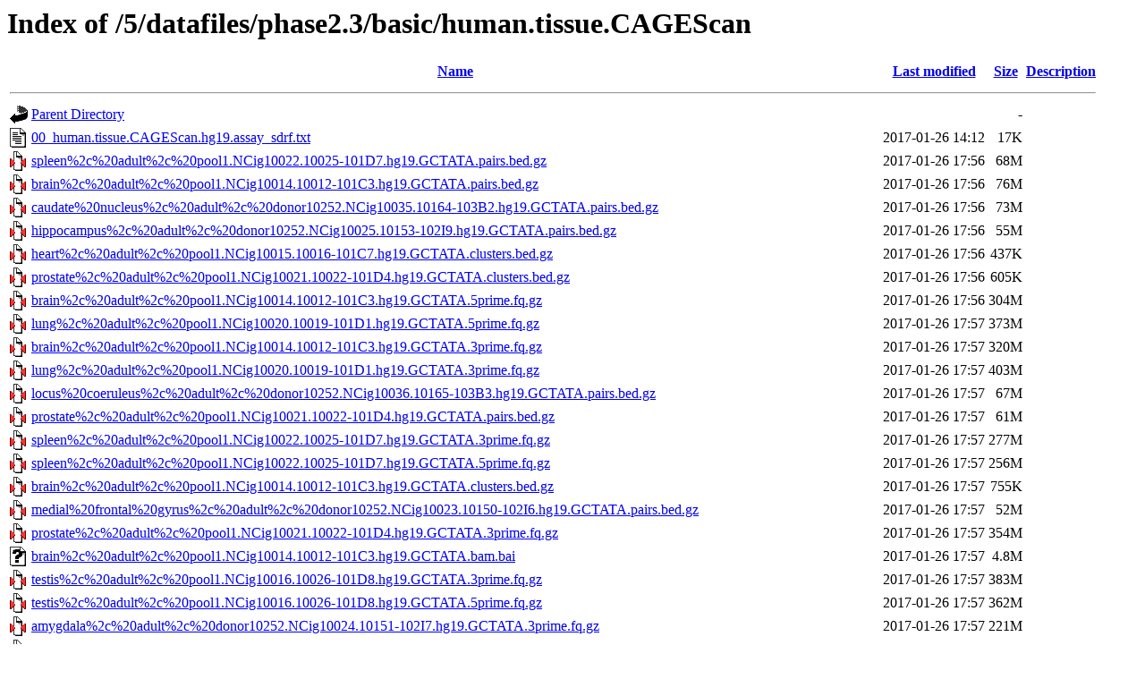

--- FILE ---
content_type: text/html;charset=UTF-8
request_url: https://fantom.gsc.riken.jp/5/datafiles/phase2.3/basic/human.tissue.CAGEScan/?C=M;O=A
body_size: 3149
content:
<!DOCTYPE HTML PUBLIC "-//W3C//DTD HTML 3.2 Final//EN">
<html>
 <head>
  <title>Index of /5/datafiles/phase2.3/basic/human.tissue.CAGEScan</title>
 </head>
 <body>
<h1>Index of /5/datafiles/phase2.3/basic/human.tissue.CAGEScan</h1>
  <table>
   <tr><th valign="top"><img src="/icons/blank.gif" alt="[ICO]"></th><th><a href="?C=N;O=A">Name</a></th><th><a href="?C=M;O=D">Last modified</a></th><th><a href="?C=S;O=A">Size</a></th><th><a href="?C=D;O=A">Description</a></th></tr>
   <tr><th colspan="5"><hr></th></tr>
<tr><td valign="top"><img src="/icons/back.gif" alt="[PARENTDIR]"></td><td><a href="/5/datafiles/phase2.3/basic/">Parent Directory</a></td><td>&nbsp;</td><td align="right">  - </td><td>&nbsp;</td></tr>
<tr><td valign="top"><img src="/icons/text.gif" alt="[TXT]"></td><td><a href="00_human.tissue.CAGEScan.hg19.assay_sdrf.txt">00_human.tissue.CAGEScan.hg19.assay_sdrf.txt</a></td><td align="right">2017-01-26 14:12  </td><td align="right"> 17K</td><td>&nbsp;</td></tr>
<tr><td valign="top"><img src="/icons/compressed.gif" alt="[   ]"></td><td><a href="spleen%252c%2520adult%252c%2520pool1.NCig10022.10025-101D7.hg19.GCTATA.pairs.bed.gz">spleen%2c%20adult%2c%20pool1.NCig10022.10025-101D7.hg19.GCTATA.pairs.bed.gz</a></td><td align="right">2017-01-26 17:56  </td><td align="right"> 68M</td><td>&nbsp;</td></tr>
<tr><td valign="top"><img src="/icons/compressed.gif" alt="[   ]"></td><td><a href="brain%252c%2520adult%252c%2520pool1.NCig10014.10012-101C3.hg19.GCTATA.pairs.bed.gz">brain%2c%20adult%2c%20pool1.NCig10014.10012-101C3.hg19.GCTATA.pairs.bed.gz</a></td><td align="right">2017-01-26 17:56  </td><td align="right"> 76M</td><td>&nbsp;</td></tr>
<tr><td valign="top"><img src="/icons/compressed.gif" alt="[   ]"></td><td><a href="caudate%2520nucleus%252c%2520adult%252c%2520donor10252.NCig10035.10164-103B2.hg19.GCTATA.pairs.bed.gz">caudate%20nucleus%2c%20adult%2c%20donor10252.NCig10035.10164-103B2.hg19.GCTATA.pairs.bed.gz</a></td><td align="right">2017-01-26 17:56  </td><td align="right"> 73M</td><td>&nbsp;</td></tr>
<tr><td valign="top"><img src="/icons/compressed.gif" alt="[   ]"></td><td><a href="hippocampus%252c%2520adult%252c%2520donor10252.NCig10025.10153-102I9.hg19.GCTATA.pairs.bed.gz">hippocampus%2c%20adult%2c%20donor10252.NCig10025.10153-102I9.hg19.GCTATA.pairs.bed.gz</a></td><td align="right">2017-01-26 17:56  </td><td align="right"> 55M</td><td>&nbsp;</td></tr>
<tr><td valign="top"><img src="/icons/compressed.gif" alt="[   ]"></td><td><a href="heart%252c%2520adult%252c%2520pool1.NCig10015.10016-101C7.hg19.GCTATA.clusters.bed.gz">heart%2c%20adult%2c%20pool1.NCig10015.10016-101C7.hg19.GCTATA.clusters.bed.gz</a></td><td align="right">2017-01-26 17:56  </td><td align="right">437K</td><td>&nbsp;</td></tr>
<tr><td valign="top"><img src="/icons/compressed.gif" alt="[   ]"></td><td><a href="prostate%252c%2520adult%252c%2520pool1.NCig10021.10022-101D4.hg19.GCTATA.clusters.bed.gz">prostate%2c%20adult%2c%20pool1.NCig10021.10022-101D4.hg19.GCTATA.clusters.bed.gz</a></td><td align="right">2017-01-26 17:56  </td><td align="right">605K</td><td>&nbsp;</td></tr>
<tr><td valign="top"><img src="/icons/compressed.gif" alt="[   ]"></td><td><a href="brain%252c%2520adult%252c%2520pool1.NCig10014.10012-101C3.hg19.GCTATA.5prime.fq.gz">brain%2c%20adult%2c%20pool1.NCig10014.10012-101C3.hg19.GCTATA.5prime.fq.gz</a></td><td align="right">2017-01-26 17:56  </td><td align="right">304M</td><td>&nbsp;</td></tr>
<tr><td valign="top"><img src="/icons/compressed.gif" alt="[   ]"></td><td><a href="lung%252c%2520adult%252c%2520pool1.NCig10020.10019-101D1.hg19.GCTATA.5prime.fq.gz">lung%2c%20adult%2c%20pool1.NCig10020.10019-101D1.hg19.GCTATA.5prime.fq.gz</a></td><td align="right">2017-01-26 17:57  </td><td align="right">373M</td><td>&nbsp;</td></tr>
<tr><td valign="top"><img src="/icons/compressed.gif" alt="[   ]"></td><td><a href="brain%252c%2520adult%252c%2520pool1.NCig10014.10012-101C3.hg19.GCTATA.3prime.fq.gz">brain%2c%20adult%2c%20pool1.NCig10014.10012-101C3.hg19.GCTATA.3prime.fq.gz</a></td><td align="right">2017-01-26 17:57  </td><td align="right">320M</td><td>&nbsp;</td></tr>
<tr><td valign="top"><img src="/icons/compressed.gif" alt="[   ]"></td><td><a href="lung%252c%2520adult%252c%2520pool1.NCig10020.10019-101D1.hg19.GCTATA.3prime.fq.gz">lung%2c%20adult%2c%20pool1.NCig10020.10019-101D1.hg19.GCTATA.3prime.fq.gz</a></td><td align="right">2017-01-26 17:57  </td><td align="right">403M</td><td>&nbsp;</td></tr>
<tr><td valign="top"><img src="/icons/compressed.gif" alt="[   ]"></td><td><a href="locus%2520coeruleus%252c%2520adult%252c%2520donor10252.NCig10036.10165-103B3.hg19.GCTATA.pairs.bed.gz">locus%20coeruleus%2c%20adult%2c%20donor10252.NCig10036.10165-103B3.hg19.GCTATA.pairs.bed.gz</a></td><td align="right">2017-01-26 17:57  </td><td align="right"> 67M</td><td>&nbsp;</td></tr>
<tr><td valign="top"><img src="/icons/compressed.gif" alt="[   ]"></td><td><a href="prostate%252c%2520adult%252c%2520pool1.NCig10021.10022-101D4.hg19.GCTATA.pairs.bed.gz">prostate%2c%20adult%2c%20pool1.NCig10021.10022-101D4.hg19.GCTATA.pairs.bed.gz</a></td><td align="right">2017-01-26 17:57  </td><td align="right"> 61M</td><td>&nbsp;</td></tr>
<tr><td valign="top"><img src="/icons/compressed.gif" alt="[   ]"></td><td><a href="spleen%252c%2520adult%252c%2520pool1.NCig10022.10025-101D7.hg19.GCTATA.3prime.fq.gz">spleen%2c%20adult%2c%20pool1.NCig10022.10025-101D7.hg19.GCTATA.3prime.fq.gz</a></td><td align="right">2017-01-26 17:57  </td><td align="right">277M</td><td>&nbsp;</td></tr>
<tr><td valign="top"><img src="/icons/compressed.gif" alt="[   ]"></td><td><a href="spleen%252c%2520adult%252c%2520pool1.NCig10022.10025-101D7.hg19.GCTATA.5prime.fq.gz">spleen%2c%20adult%2c%20pool1.NCig10022.10025-101D7.hg19.GCTATA.5prime.fq.gz</a></td><td align="right">2017-01-26 17:57  </td><td align="right">256M</td><td>&nbsp;</td></tr>
<tr><td valign="top"><img src="/icons/compressed.gif" alt="[   ]"></td><td><a href="brain%252c%2520adult%252c%2520pool1.NCig10014.10012-101C3.hg19.GCTATA.clusters.bed.gz">brain%2c%20adult%2c%20pool1.NCig10014.10012-101C3.hg19.GCTATA.clusters.bed.gz</a></td><td align="right">2017-01-26 17:57  </td><td align="right">755K</td><td>&nbsp;</td></tr>
<tr><td valign="top"><img src="/icons/compressed.gif" alt="[   ]"></td><td><a href="medial%2520frontal%2520gyrus%252c%2520adult%252c%2520donor10252.NCig10023.10150-102I6.hg19.GCTATA.pairs.bed.gz">medial%20frontal%20gyrus%2c%20adult%2c%20donor10252.NCig10023.10150-102I6.hg19.GCTATA.pairs.bed.gz</a></td><td align="right">2017-01-26 17:57  </td><td align="right"> 52M</td><td>&nbsp;</td></tr>
<tr><td valign="top"><img src="/icons/compressed.gif" alt="[   ]"></td><td><a href="prostate%252c%2520adult%252c%2520pool1.NCig10021.10022-101D4.hg19.GCTATA.3prime.fq.gz">prostate%2c%20adult%2c%20pool1.NCig10021.10022-101D4.hg19.GCTATA.3prime.fq.gz</a></td><td align="right">2017-01-26 17:57  </td><td align="right">354M</td><td>&nbsp;</td></tr>
<tr><td valign="top"><img src="/icons/unknown.gif" alt="[   ]"></td><td><a href="brain%252c%2520adult%252c%2520pool1.NCig10014.10012-101C3.hg19.GCTATA.bam.bai">brain%2c%20adult%2c%20pool1.NCig10014.10012-101C3.hg19.GCTATA.bam.bai</a></td><td align="right">2017-01-26 17:57  </td><td align="right">4.8M</td><td>&nbsp;</td></tr>
<tr><td valign="top"><img src="/icons/compressed.gif" alt="[   ]"></td><td><a href="testis%252c%2520adult%252c%2520pool1.NCig10016.10026-101D8.hg19.GCTATA.3prime.fq.gz">testis%2c%20adult%2c%20pool1.NCig10016.10026-101D8.hg19.GCTATA.3prime.fq.gz</a></td><td align="right">2017-01-26 17:57  </td><td align="right">383M</td><td>&nbsp;</td></tr>
<tr><td valign="top"><img src="/icons/compressed.gif" alt="[   ]"></td><td><a href="testis%252c%2520adult%252c%2520pool1.NCig10016.10026-101D8.hg19.GCTATA.5prime.fq.gz">testis%2c%20adult%2c%20pool1.NCig10016.10026-101D8.hg19.GCTATA.5prime.fq.gz</a></td><td align="right">2017-01-26 17:57  </td><td align="right">362M</td><td>&nbsp;</td></tr>
<tr><td valign="top"><img src="/icons/compressed.gif" alt="[   ]"></td><td><a href="amygdala%252c%2520adult%252c%2520donor10252.NCig10024.10151-102I7.hg19.GCTATA.3prime.fq.gz">amygdala%2c%20adult%2c%20donor10252.NCig10024.10151-102I7.hg19.GCTATA.3prime.fq.gz</a></td><td align="right">2017-01-26 17:57  </td><td align="right">221M</td><td>&nbsp;</td></tr>
<tr><td valign="top"><img src="/icons/compressed.gif" alt="[   ]"></td><td><a href="amygdala%252c%2520adult%252c%2520donor10252.NCig10024.10151-102I7.hg19.GCTATA.pairs.bed.gz">amygdala%2c%20adult%2c%20donor10252.NCig10024.10151-102I7.hg19.GCTATA.pairs.bed.gz</a></td><td align="right">2017-01-26 17:57  </td><td align="right"> 74M</td><td>&nbsp;</td></tr>
<tr><td valign="top"><img src="/icons/compressed.gif" alt="[   ]"></td><td><a href="retina%252c%2520adult%252c%2520pool1.NCig10017.10030-101E3.hg19.GCTATA.pairs.bed.gz">retina%2c%20adult%2c%20pool1.NCig10017.10030-101E3.hg19.GCTATA.pairs.bed.gz</a></td><td align="right">2017-01-26 17:57  </td><td align="right"> 63M</td><td>&nbsp;</td></tr>
<tr><td valign="top"><img src="/icons/compressed.gif" alt="[   ]"></td><td><a href="globus%2520pallidus%252c%2520adult%252c%2520donor10252.NCig10032.10161-103A8.hg19.GCTATA.pairs.bed.gz">globus%20pallidus%2c%20adult%2c%20donor10252.NCig10032.10161-103A8.hg19.GCTATA.pairs.bed.gz</a></td><td align="right">2017-01-26 17:57  </td><td align="right">103M</td><td>&nbsp;</td></tr>
<tr><td valign="top"><img src="/icons/compressed.gif" alt="[   ]"></td><td><a href="lung%252c%2520adult%252c%2520pool1.NCig10020.10019-101D1.hg19.GCTATA.pairs.bed.gz">lung%2c%20adult%2c%20pool1.NCig10020.10019-101D1.hg19.GCTATA.pairs.bed.gz</a></td><td align="right">2017-01-26 17:57  </td><td align="right"> 50M</td><td>&nbsp;</td></tr>
<tr><td valign="top"><img src="/icons/compressed.gif" alt="[   ]"></td><td><a href="pituitary%2520gland%252c%2520adult%252c%2520donor10252.NCig10033.10162-103A9.hg19.GCTATA.pairs.bed.gz">pituitary%20gland%2c%20adult%2c%20donor10252.NCig10033.10162-103A9.hg19.GCTATA.pairs.bed.gz</a></td><td align="right">2017-01-26 17:57  </td><td align="right"> 85M</td><td>&nbsp;</td></tr>
<tr><td valign="top"><img src="/icons/compressed.gif" alt="[   ]"></td><td><a href="SABiosciences%2520XpressRef%2520Human%2520Universal%2520Total%2520RNA%252c%2520pool1.NCig10013.10002-101A5.hg19.GCTATA.3prime.fq.gz">SABiosciences%20XpressRef%20Human%20Universal%20Total%20RNA%2c%20pool1.NCig10013.10002-101A5.hg19.GCTATA.3prime.fq.gz</a></td><td align="right">2017-01-26 17:57  </td><td align="right">367M</td><td>&nbsp;</td></tr>
<tr><td valign="top"><img src="/icons/compressed.gif" alt="[   ]"></td><td><a href="cerebellum%252c%2520adult%252c%2520donor10252.NCig10037.10166-103B4.hg19.GCTATA.pairs.bed.gz">cerebellum%2c%20adult%2c%20donor10252.NCig10037.10166-103B4.hg19.GCTATA.pairs.bed.gz</a></td><td align="right">2017-01-26 17:57  </td><td align="right"> 82M</td><td>&nbsp;</td></tr>
<tr><td valign="top"><img src="/icons/compressed.gif" alt="[   ]"></td><td><a href="heart%252c%2520adult%252c%2520pool1.NCig10015.10016-101C7.hg19.GCTATA.pairs.bed.gz">heart%2c%20adult%2c%20pool1.NCig10015.10016-101C7.hg19.GCTATA.pairs.bed.gz</a></td><td align="right">2017-01-26 17:57  </td><td align="right"> 33M</td><td>&nbsp;</td></tr>
<tr><td valign="top"><img src="/icons/compressed.gif" alt="[   ]"></td><td><a href="medulla%2520oblongata%252c%2520adult%252c%2520donor10252.NCig10027.10155-103A2.hg19.GCTATA.pairs.bed.gz">medulla%20oblongata%2c%20adult%2c%20donor10252.NCig10027.10155-103A2.hg19.GCTATA.pairs.bed.gz</a></td><td align="right">2017-01-26 17:57  </td><td align="right"> 97M</td><td>&nbsp;</td></tr>
<tr><td valign="top"><img src="/icons/compressed.gif" alt="[   ]"></td><td><a href="testis%252c%2520adult%252c%2520pool1.NCig10016.10026-101D8.hg19.GCTATA.pairs.bed.gz">testis%2c%20adult%2c%20pool1.NCig10016.10026-101D8.hg19.GCTATA.pairs.bed.gz</a></td><td align="right">2017-01-26 17:57  </td><td align="right"> 46M</td><td>&nbsp;</td></tr>
<tr><td valign="top"><img src="/icons/compressed.gif" alt="[   ]"></td><td><a href="heart%252c%2520adult%252c%2520pool1.NCig10015.10016-101C7.hg19.GCTATA.3prime.fq.gz">heart%2c%20adult%2c%20pool1.NCig10015.10016-101C7.hg19.GCTATA.3prime.fq.gz</a></td><td align="right">2017-01-26 17:57  </td><td align="right">489M</td><td>&nbsp;</td></tr>
<tr><td valign="top"><img src="/icons/compressed.gif" alt="[   ]"></td><td><a href="spinal%2520cord%252c%2520adult%252c%2520donor10252.NCig10030.10159-103A6.hg19.GCTATA.pairs.bed.gz">spinal%20cord%2c%20adult%2c%20donor10252.NCig10030.10159-103A6.hg19.GCTATA.pairs.bed.gz</a></td><td align="right">2017-01-26 17:57  </td><td align="right"> 95M</td><td>&nbsp;</td></tr>
<tr><td valign="top"><img src="/icons/compressed.gif" alt="[   ]"></td><td><a href="occipital%2520cortex%252c%2520adult%252c%2520donor10252.NCig10034.10163-103B1.hg19.GCTATA.pairs.bed.gz">occipital%20cortex%2c%20adult%2c%20donor10252.NCig10034.10163-103B1.hg19.GCTATA.pairs.bed.gz</a></td><td align="right">2017-01-26 17:57  </td><td align="right">129M</td><td>&nbsp;</td></tr>
<tr><td valign="top"><img src="/icons/compressed.gif" alt="[   ]"></td><td><a href="thalamus%252c%2520adult%252c%2520donor10252.NCig10026.10154-103A1.hg19.GCTATA.pairs.bed.gz">thalamus%2c%20adult%2c%20donor10252.NCig10026.10154-103A1.hg19.GCTATA.pairs.bed.gz</a></td><td align="right">2017-01-26 17:57  </td><td align="right"> 79M</td><td>&nbsp;</td></tr>
<tr><td valign="top"><img src="/icons/compressed.gif" alt="[   ]"></td><td><a href="SABiosciences%2520XpressRef%2520Human%2520Universal%2520Total%2520RNA%252c%2520pool1.NCig10013.10002-101A5.hg19.GCTATA.5prime.fq.gz">SABiosciences%20XpressRef%20Human%20Universal%20Total%20RNA%2c%20pool1.NCig10013.10002-101A5.hg19.GCTATA.5prime.fq.gz</a></td><td align="right">2017-01-26 17:57  </td><td align="right">354M</td><td>&nbsp;</td></tr>
<tr><td valign="top"><img src="/icons/compressed.gif" alt="[   ]"></td><td><a href="pineal%2520gland%252c%2520adult%252c%2520donor10252.NCig10031.10160-103A7.hg19.GCTATA.pairs.bed.gz">pineal%20gland%2c%20adult%2c%20donor10252.NCig10031.10160-103A7.hg19.GCTATA.pairs.bed.gz</a></td><td align="right">2017-01-26 17:57  </td><td align="right"> 89M</td><td>&nbsp;</td></tr>
<tr><td valign="top"><img src="/icons/compressed.gif" alt="[   ]"></td><td><a href="heart%252c%2520adult%252c%2520pool1.NCig10015.10016-101C7.hg19.GCTATA.5prime.fq.gz">heart%2c%20adult%2c%20pool1.NCig10015.10016-101C7.hg19.GCTATA.5prime.fq.gz</a></td><td align="right">2017-01-26 17:57  </td><td align="right">475M</td><td>&nbsp;</td></tr>
<tr><td valign="top"><img src="/icons/unknown.gif" alt="[   ]"></td><td><a href="heart%252c%2520adult%252c%2520pool1.NCig10015.10016-101C7.hg19.GCTATA.bam.bai">heart%2c%20adult%2c%20pool1.NCig10015.10016-101C7.hg19.GCTATA.bam.bai</a></td><td align="right">2017-01-26 17:57  </td><td align="right">3.5M</td><td>&nbsp;</td></tr>
<tr><td valign="top"><img src="/icons/compressed.gif" alt="[   ]"></td><td><a href="parietal%2520lobe%252c%2520adult%252c%2520donor10252.NCig10028.10157-103A4.hg19.GCTATA.pairs.bed.gz">parietal%20lobe%2c%20adult%2c%20donor10252.NCig10028.10157-103A4.hg19.GCTATA.pairs.bed.gz</a></td><td align="right">2017-01-26 17:57  </td><td align="right">118M</td><td>&nbsp;</td></tr>
<tr><td valign="top"><img src="/icons/unknown.gif" alt="[   ]"></td><td><a href="hippocampus%252c%2520adult%252c%2520donor10252.NCig10025.10153-102I9.hg19.GCTATA.bam.bai">hippocampus%2c%20adult%2c%20donor10252.NCig10025.10153-102I9.hg19.GCTATA.bam.bai</a></td><td align="right">2017-01-26 17:57  </td><td align="right">4.8M</td><td>&nbsp;</td></tr>
<tr><td valign="top"><img src="/icons/compressed.gif" alt="[   ]"></td><td><a href="retina%252c%2520adult%252c%2520pool1.NCig10017.10030-101E3.hg19.GCTATA.5prime.fq.gz">retina%2c%20adult%2c%20pool1.NCig10017.10030-101E3.hg19.GCTATA.5prime.fq.gz</a></td><td align="right">2017-01-26 17:57  </td><td align="right">239M</td><td>&nbsp;</td></tr>
<tr><td valign="top"><img src="/icons/compressed.gif" alt="[   ]"></td><td><a href="retina%252c%2520adult%252c%2520pool1.NCig10017.10030-101E3.hg19.GCTATA.3prime.fq.gz">retina%2c%20adult%2c%20pool1.NCig10017.10030-101E3.hg19.GCTATA.3prime.fq.gz</a></td><td align="right">2017-01-26 17:58  </td><td align="right">252M</td><td>&nbsp;</td></tr>
<tr><td valign="top"><img src="/icons/compressed.gif" alt="[   ]"></td><td><a href="SABiosciences%2520XpressRef%2520Human%2520Universal%2520Total%2520RNA%252c%2520pool1.NCig10013.10002-101A5.hg19.GCTATA.pairs.bed.gz">SABiosciences%20XpressRef%20Human%20Universal%20Total%20RNA%2c%20pool1.NCig10013.10002-101A5.hg19.GCTATA.pairs.bed.gz</a></td><td align="right">2017-01-26 17:58  </td><td align="right"> 48M</td><td>&nbsp;</td></tr>
<tr><td valign="top"><img src="/icons/compressed.gif" alt="[   ]"></td><td><a href="amygdala%252c%2520adult%252c%2520donor10252.NCig10024.10151-102I7.hg19.GCTATA.clusters.bed.gz">amygdala%2c%20adult%2c%20donor10252.NCig10024.10151-102I7.hg19.GCTATA.clusters.bed.gz</a></td><td align="right">2017-01-26 17:58  </td><td align="right">548K</td><td>&nbsp;</td></tr>
<tr><td valign="top"><img src="/icons/compressed.gif" alt="[   ]"></td><td><a href="caudate%2520nucleus%252c%2520adult%252c%2520donor10252.NCig10035.10164-103B2.hg19.GCTATA.clusters.bed.gz">caudate%20nucleus%2c%20adult%2c%20donor10252.NCig10035.10164-103B2.hg19.GCTATA.clusters.bed.gz</a></td><td align="right">2017-01-26 17:58  </td><td align="right">526K</td><td>&nbsp;</td></tr>
<tr><td valign="top"><img src="/icons/compressed.gif" alt="[   ]"></td><td><a href="cerebellum%252c%2520adult%252c%2520donor10252.NCig10037.10166-103B4.hg19.GCTATA.clusters.bed.gz">cerebellum%2c%20adult%2c%20donor10252.NCig10037.10166-103B4.hg19.GCTATA.clusters.bed.gz</a></td><td align="right">2017-01-26 17:58  </td><td align="right">391K</td><td>&nbsp;</td></tr>
<tr><td valign="top"><img src="/icons/compressed.gif" alt="[   ]"></td><td><a href="globus%2520pallidus%252c%2520adult%252c%2520donor10252.NCig10032.10161-103A8.hg19.GCTATA.clusters.bed.gz">globus%20pallidus%2c%20adult%2c%20donor10252.NCig10032.10161-103A8.hg19.GCTATA.clusters.bed.gz</a></td><td align="right">2017-01-26 17:58  </td><td align="right">631K</td><td>&nbsp;</td></tr>
<tr><td valign="top"><img src="/icons/compressed.gif" alt="[   ]"></td><td><a href="hippocampus%252c%2520adult%252c%2520donor10252.NCig10025.10153-102I9.hg19.GCTATA.clusters.bed.gz">hippocampus%2c%20adult%2c%20donor10252.NCig10025.10153-102I9.hg19.GCTATA.clusters.bed.gz</a></td><td align="right">2017-01-26 17:58  </td><td align="right">452K</td><td>&nbsp;</td></tr>
<tr><td valign="top"><img src="/icons/compressed.gif" alt="[   ]"></td><td><a href="spleen%252c%2520adult%252c%2520pool1.NCig10022.10025-101D7.hg19.GCTATA.clusters.bed.gz">spleen%2c%20adult%2c%20pool1.NCig10022.10025-101D7.hg19.GCTATA.clusters.bed.gz</a></td><td align="right">2017-01-26 17:58  </td><td align="right">671K</td><td>&nbsp;</td></tr>
<tr><td valign="top"><img src="/icons/compressed.gif" alt="[   ]"></td><td><a href="substantia%2520nigra%252c%2520adult%252c%2520donor10252.NCig10029.10158-103A5.hg19.GCTATA.pairs.bed.gz">substantia%20nigra%2c%20adult%2c%20donor10252.NCig10029.10158-103A5.hg19.GCTATA.pairs.bed.gz</a></td><td align="right">2017-01-26 17:58  </td><td align="right"> 62M</td><td>&nbsp;</td></tr>
<tr><td valign="top"><img src="/icons/unknown.gif" alt="[   ]"></td><td><a href="SABiosciences%2520XpressRef%2520Human%2520Universal%2520Total%2520RNA%252c%2520pool1.NCig10013.10002-101A5.hg19.GCTATA.bam">SABiosciences%20XpressRef%20Human%20Universal%20Total%20RNA%2c%20pool1.NCig10013.10002-101A5.hg19.GCTATA.bam</a></td><td align="right">2017-01-26 17:58  </td><td align="right">234M</td><td>&nbsp;</td></tr>
<tr><td valign="top"><img src="/icons/compressed.gif" alt="[   ]"></td><td><a href="locus%2520coeruleus%252c%2520adult%252c%2520donor10252.NCig10036.10165-103B3.hg19.GCTATA.clusters.bed.gz">locus%20coeruleus%2c%20adult%2c%20donor10252.NCig10036.10165-103B3.hg19.GCTATA.clusters.bed.gz</a></td><td align="right">2017-01-26 17:58  </td><td align="right">530K</td><td>&nbsp;</td></tr>
<tr><td valign="top"><img src="/icons/compressed.gif" alt="[   ]"></td><td><a href="medulla%2520oblongata%252c%2520adult%252c%2520donor10252.NCig10027.10155-103A2.hg19.GCTATA.clusters.bed.gz">medulla%20oblongata%2c%20adult%2c%20donor10252.NCig10027.10155-103A2.hg19.GCTATA.clusters.bed.gz</a></td><td align="right">2017-01-26 17:58  </td><td align="right">686K</td><td>&nbsp;</td></tr>
<tr><td valign="top"><img src="/icons/compressed.gif" alt="[   ]"></td><td><a href="occipital%2520cortex%252c%2520adult%252c%2520donor10252.NCig10034.10163-103B1.hg19.GCTATA.clusters.bed.gz">occipital%20cortex%2c%20adult%2c%20donor10252.NCig10034.10163-103B1.hg19.GCTATA.clusters.bed.gz</a></td><td align="right">2017-01-26 17:58  </td><td align="right">547K</td><td>&nbsp;</td></tr>
<tr><td valign="top"><img src="/icons/compressed.gif" alt="[   ]"></td><td><a href="pineal%2520gland%252c%2520adult%252c%2520donor10252.NCig10031.10160-103A7.hg19.GCTATA.clusters.bed.gz">pineal%20gland%2c%20adult%2c%20donor10252.NCig10031.10160-103A7.hg19.GCTATA.clusters.bed.gz</a></td><td align="right">2017-01-26 17:58  </td><td align="right">527K</td><td>&nbsp;</td></tr>
<tr><td valign="top"><img src="/icons/compressed.gif" alt="[   ]"></td><td><a href="spinal%2520cord%252c%2520adult%252c%2520donor10252.NCig10030.10159-103A6.hg19.GCTATA.clusters.bed.gz">spinal%20cord%2c%20adult%2c%20donor10252.NCig10030.10159-103A6.hg19.GCTATA.clusters.bed.gz</a></td><td align="right">2017-01-26 17:58  </td><td align="right">679K</td><td>&nbsp;</td></tr>
<tr><td valign="top"><img src="/icons/compressed.gif" alt="[   ]"></td><td><a href="substantia%2520nigra%252c%2520adult%252c%2520donor10252.NCig10029.10158-103A5.hg19.GCTATA.clusters.bed.gz">substantia%20nigra%2c%20adult%2c%20donor10252.NCig10029.10158-103A5.hg19.GCTATA.clusters.bed.gz</a></td><td align="right">2017-01-26 17:58  </td><td align="right">598K</td><td>&nbsp;</td></tr>
<tr><td valign="top"><img src="/icons/unknown.gif" alt="[   ]"></td><td><a href="amygdala%252c%2520adult%252c%2520donor10252.NCig10024.10151-102I7.hg19.GCTATA.bam.bai">amygdala%2c%20adult%2c%20donor10252.NCig10024.10151-102I7.hg19.GCTATA.bam.bai</a></td><td align="right">2017-01-26 17:58  </td><td align="right">4.9M</td><td>&nbsp;</td></tr>
<tr><td valign="top"><img src="/icons/compressed.gif" alt="[   ]"></td><td><a href="cerebellum%252c%2520adult%252c%2520donor10252.NCig10037.10166-103B4.hg19.GCTATA.3prime.fq.gz">cerebellum%2c%20adult%2c%20donor10252.NCig10037.10166-103B4.hg19.GCTATA.3prime.fq.gz</a></td><td align="right">2017-01-26 17:58  </td><td align="right">214M</td><td>&nbsp;</td></tr>
<tr><td valign="top"><img src="/icons/compressed.gif" alt="[   ]"></td><td><a href="hippocampus%252c%2520adult%252c%2520donor10252.NCig10025.10153-102I9.hg19.GCTATA.3prime.fq.gz">hippocampus%2c%20adult%2c%20donor10252.NCig10025.10153-102I9.hg19.GCTATA.3prime.fq.gz</a></td><td align="right">2017-01-26 17:58  </td><td align="right">182M</td><td>&nbsp;</td></tr>
<tr><td valign="top"><img src="/icons/unknown.gif" alt="[   ]"></td><td><a href="lung%252c%2520adult%252c%2520pool1.NCig10020.10019-101D1.hg19.GCTATA.bam.bai">lung%2c%20adult%2c%20pool1.NCig10020.10019-101D1.hg19.GCTATA.bam.bai</a></td><td align="right">2017-01-26 17:58  </td><td align="right">4.3M</td><td>&nbsp;</td></tr>
<tr><td valign="top"><img src="/icons/unknown.gif" alt="[   ]"></td><td><a href="caudate%2520nucleus%252c%2520adult%252c%2520donor10252.NCig10035.10164-103B2.hg19.GCTATA.bam.bai">caudate%20nucleus%2c%20adult%2c%20donor10252.NCig10035.10164-103B2.hg19.GCTATA.bam.bai</a></td><td align="right">2017-01-26 17:58  </td><td align="right">4.8M</td><td>&nbsp;</td></tr>
<tr><td valign="top"><img src="/icons/compressed.gif" alt="[   ]"></td><td><a href="cerebellum%252c%2520adult%252c%2520donor10252.NCig10037.10166-103B4.hg19.GCTATA.5prime.fq.gz">cerebellum%2c%20adult%2c%20donor10252.NCig10037.10166-103B4.hg19.GCTATA.5prime.fq.gz</a></td><td align="right">2017-01-26 17:58  </td><td align="right">203M</td><td>&nbsp;</td></tr>
<tr><td valign="top"><img src="/icons/unknown.gif" alt="[   ]"></td><td><a href="prostate%252c%2520adult%252c%2520pool1.NCig10021.10022-101D4.hg19.GCTATA.bam.bai">prostate%2c%20adult%2c%20pool1.NCig10021.10022-101D4.hg19.GCTATA.bam.bai</a></td><td align="right">2017-01-26 17:58  </td><td align="right">4.7M</td><td>&nbsp;</td></tr>
<tr><td valign="top"><img src="/icons/compressed.gif" alt="[   ]"></td><td><a href="retina%252c%2520adult%252c%2520pool1.NCig10017.10030-101E3.hg19.GCTATA.clusters.bed.gz">retina%2c%20adult%2c%20pool1.NCig10017.10030-101E3.hg19.GCTATA.clusters.bed.gz</a></td><td align="right">2017-01-26 17:58  </td><td align="right">638K</td><td>&nbsp;</td></tr>
<tr><td valign="top"><img src="/icons/compressed.gif" alt="[   ]"></td><td><a href="amygdala%252c%2520adult%252c%2520donor10252.NCig10024.10151-102I7.hg19.GCTATA.5prime.fq.gz">amygdala%2c%20adult%2c%20donor10252.NCig10024.10151-102I7.hg19.GCTATA.5prime.fq.gz</a></td><td align="right">2017-01-26 17:58  </td><td align="right">202M</td><td>&nbsp;</td></tr>
<tr><td valign="top"><img src="/icons/unknown.gif" alt="[   ]"></td><td><a href="retina%252c%2520adult%252c%2520pool1.NCig10017.10030-101E3.hg19.GCTATA.bam.bai">retina%2c%20adult%2c%20pool1.NCig10017.10030-101E3.hg19.GCTATA.bam.bai</a></td><td align="right">2017-01-26 17:58  </td><td align="right">4.7M</td><td>&nbsp;</td></tr>
<tr><td valign="top"><img src="/icons/compressed.gif" alt="[   ]"></td><td><a href="caudate%2520nucleus%252c%2520adult%252c%2520donor10252.NCig10035.10164-103B2.hg19.GCTATA.3prime.fq.gz">caudate%20nucleus%2c%20adult%2c%20donor10252.NCig10035.10164-103B2.hg19.GCTATA.3prime.fq.gz</a></td><td align="right">2017-01-26 17:58  </td><td align="right">238M</td><td>&nbsp;</td></tr>
<tr><td valign="top"><img src="/icons/compressed.gif" alt="[   ]"></td><td><a href="testis%252c%2520adult%252c%2520pool1.NCig10016.10026-101D8.hg19.GCTATA.clusters.bed.gz">testis%2c%20adult%2c%20pool1.NCig10016.10026-101D8.hg19.GCTATA.clusters.bed.gz</a></td><td align="right">2017-01-26 17:58  </td><td align="right">647K</td><td>&nbsp;</td></tr>
<tr><td valign="top"><img src="/icons/unknown.gif" alt="[   ]"></td><td><a href="cerebellum%252c%2520adult%252c%2520donor10252.NCig10037.10166-103B4.hg19.GCTATA.bam.bai">cerebellum%2c%20adult%2c%20donor10252.NCig10037.10166-103B4.hg19.GCTATA.bam.bai</a></td><td align="right">2017-01-26 17:58  </td><td align="right">5.0M</td><td>&nbsp;</td></tr>
<tr><td valign="top"><img src="/icons/compressed.gif" alt="[   ]"></td><td><a href="lung%252c%2520adult%252c%2520pool1.NCig10020.10019-101D1.hg19.GCTATA.clusters.bed.gz">lung%2c%20adult%2c%20pool1.NCig10020.10019-101D1.hg19.GCTATA.clusters.bed.gz</a></td><td align="right">2017-01-26 17:58  </td><td align="right">587K</td><td>&nbsp;</td></tr>
<tr><td valign="top"><img src="/icons/compressed.gif" alt="[   ]"></td><td><a href="medial%2520frontal%2520gyrus%252c%2520adult%252c%2520donor10252.NCig10023.10150-102I6.hg19.GCTATA.clusters.bed.gz">medial%20frontal%20gyrus%2c%20adult%2c%20donor10252.NCig10023.10150-102I6.hg19.GCTATA.clusters.bed.gz</a></td><td align="right">2017-01-26 17:58  </td><td align="right">450K</td><td>&nbsp;</td></tr>
<tr><td valign="top"><img src="/icons/compressed.gif" alt="[   ]"></td><td><a href="parietal%2520lobe%252c%2520adult%252c%2520donor10252.NCig10028.10157-103A4.hg19.GCTATA.clusters.bed.gz">parietal%20lobe%2c%20adult%2c%20donor10252.NCig10028.10157-103A4.hg19.GCTATA.clusters.bed.gz</a></td><td align="right">2017-01-26 17:58  </td><td align="right">625K</td><td>&nbsp;</td></tr>
<tr><td valign="top"><img src="/icons/compressed.gif" alt="[   ]"></td><td><a href="pituitary%2520gland%252c%2520adult%252c%2520donor10252.NCig10033.10162-103A9.hg19.GCTATA.clusters.bed.gz">pituitary%20gland%2c%20adult%2c%20donor10252.NCig10033.10162-103A9.hg19.GCTATA.clusters.bed.gz</a></td><td align="right">2017-01-26 17:58  </td><td align="right">644K</td><td>&nbsp;</td></tr>
<tr><td valign="top"><img src="/icons/compressed.gif" alt="[   ]"></td><td><a href="prostate%252c%2520adult%252c%2520pool1.NCig10021.10022-101D4.hg19.GCTATA.5prime.fq.gz">prostate%2c%20adult%2c%20pool1.NCig10021.10022-101D4.hg19.GCTATA.5prime.fq.gz</a></td><td align="right">2017-01-26 17:58  </td><td align="right">323M</td><td>&nbsp;</td></tr>
<tr><td valign="top"><img src="/icons/compressed.gif" alt="[   ]"></td><td><a href="thalamus%252c%2520adult%252c%2520donor10252.NCig10026.10154-103A1.hg19.GCTATA.clusters.bed.gz">thalamus%2c%20adult%2c%20donor10252.NCig10026.10154-103A1.hg19.GCTATA.clusters.bed.gz</a></td><td align="right">2017-01-26 17:58  </td><td align="right">605K</td><td>&nbsp;</td></tr>
<tr><td valign="top"><img src="/icons/compressed.gif" alt="[   ]"></td><td><a href="caudate%2520nucleus%252c%2520adult%252c%2520donor10252.NCig10035.10164-103B2.hg19.GCTATA.5prime.fq.gz">caudate%20nucleus%2c%20adult%2c%20donor10252.NCig10035.10164-103B2.hg19.GCTATA.5prime.fq.gz</a></td><td align="right">2017-01-26 17:58  </td><td align="right">225M</td><td>&nbsp;</td></tr>
<tr><td valign="top"><img src="/icons/unknown.gif" alt="[   ]"></td><td><a href="caudate%2520nucleus%252c%2520adult%252c%2520donor10252.NCig10035.10164-103B2.hg19.GCTATA.bam">caudate%20nucleus%2c%20adult%2c%20donor10252.NCig10035.10164-103B2.hg19.GCTATA.bam</a></td><td align="right">2017-01-26 17:58  </td><td align="right">352M</td><td>&nbsp;</td></tr>
<tr><td valign="top"><img src="/icons/unknown.gif" alt="[   ]"></td><td><a href="medial%2520frontal%2520gyrus%252c%2520adult%252c%2520donor10252.NCig10023.10150-102I6.hg19.GCTATA.bam">medial%20frontal%20gyrus%2c%20adult%2c%20donor10252.NCig10023.10150-102I6.hg19.GCTATA.bam</a></td><td align="right">2017-01-26 17:58  </td><td align="right">244M</td><td>&nbsp;</td></tr>
<tr><td valign="top"><img src="/icons/compressed.gif" alt="[   ]"></td><td><a href="globus%2520pallidus%252c%2520adult%252c%2520donor10252.NCig10032.10161-103A8.hg19.GCTATA.3prime.fq.gz">globus%20pallidus%2c%20adult%2c%20donor10252.NCig10032.10161-103A8.hg19.GCTATA.3prime.fq.gz</a></td><td align="right">2017-01-26 17:58  </td><td align="right">361M</td><td>&nbsp;</td></tr>
<tr><td valign="top"><img src="/icons/compressed.gif" alt="[   ]"></td><td><a href="globus%2520pallidus%252c%2520adult%252c%2520donor10252.NCig10032.10161-103A8.hg19.GCTATA.5prime.fq.gz">globus%20pallidus%2c%20adult%2c%20donor10252.NCig10032.10161-103A8.hg19.GCTATA.5prime.fq.gz</a></td><td align="right">2017-01-26 17:58  </td><td align="right">339M</td><td>&nbsp;</td></tr>
<tr><td valign="top"><img src="/icons/unknown.gif" alt="[   ]"></td><td><a href="spleen%252c%2520adult%252c%2520pool1.NCig10022.10025-101D7.hg19.GCTATA.bam.bai">spleen%2c%20adult%2c%20pool1.NCig10022.10025-101D7.hg19.GCTATA.bam.bai</a></td><td align="right">2017-01-26 17:58  </td><td align="right">4.3M</td><td>&nbsp;</td></tr>
<tr><td valign="top"><img src="/icons/unknown.gif" alt="[   ]"></td><td><a href="brain%252c%2520adult%252c%2520pool1.NCig10014.10012-101C3.hg19.GCTATA.bam">brain%2c%20adult%2c%20pool1.NCig10014.10012-101C3.hg19.GCTATA.bam</a></td><td align="right">2017-01-26 17:58  </td><td align="right">379M</td><td>&nbsp;</td></tr>
<tr><td valign="top"><img src="/icons/unknown.gif" alt="[   ]"></td><td><a href="lung%252c%2520adult%252c%2520pool1.NCig10020.10019-101D1.hg19.GCTATA.bam">lung%2c%20adult%2c%20pool1.NCig10020.10019-101D1.hg19.GCTATA.bam</a></td><td align="right">2017-01-26 17:58  </td><td align="right">239M</td><td>&nbsp;</td></tr>
<tr><td valign="top"><img src="/icons/compressed.gif" alt="[   ]"></td><td><a href="hippocampus%252c%2520adult%252c%2520donor10252.NCig10025.10153-102I9.hg19.GCTATA.5prime.fq.gz">hippocampus%2c%20adult%2c%20donor10252.NCig10025.10153-102I9.hg19.GCTATA.5prime.fq.gz</a></td><td align="right">2017-01-26 17:58  </td><td align="right">168M</td><td>&nbsp;</td></tr>
<tr><td valign="top"><img src="/icons/unknown.gif" alt="[   ]"></td><td><a href="medulla%2520oblongata%252c%2520adult%252c%2520donor10252.NCig10027.10155-103A2.hg19.GCTATA.bam.bai">medulla%20oblongata%2c%20adult%2c%20donor10252.NCig10027.10155-103A2.hg19.GCTATA.bam.bai</a></td><td align="right">2017-01-26 17:58  </td><td align="right">5.4M</td><td>&nbsp;</td></tr>
<tr><td valign="top"><img src="/icons/unknown.gif" alt="[   ]"></td><td><a href="pituitary%2520gland%252c%2520adult%252c%2520donor10252.NCig10033.10162-103A9.hg19.GCTATA.bam.bai">pituitary%20gland%2c%20adult%2c%20donor10252.NCig10033.10162-103A9.hg19.GCTATA.bam.bai</a></td><td align="right">2017-01-26 17:58  </td><td align="right">4.9M</td><td>&nbsp;</td></tr>
<tr><td valign="top"><img src="/icons/unknown.gif" alt="[   ]"></td><td><a href="thalamus%252c%2520adult%252c%2520donor10252.NCig10026.10154-103A1.hg19.GCTATA.bam.bai">thalamus%2c%20adult%2c%20donor10252.NCig10026.10154-103A1.hg19.GCTATA.bam.bai</a></td><td align="right">2017-01-26 17:58  </td><td align="right">5.1M</td><td>&nbsp;</td></tr>
<tr><td valign="top"><img src="/icons/unknown.gif" alt="[   ]"></td><td><a href="hippocampus%252c%2520adult%252c%2520donor10252.NCig10025.10153-102I9.hg19.GCTATA.bam">hippocampus%2c%20adult%2c%20donor10252.NCig10025.10153-102I9.hg19.GCTATA.bam</a></td><td align="right">2017-01-26 17:58  </td><td align="right">256M</td><td>&nbsp;</td></tr>
<tr><td valign="top"><img src="/icons/unknown.gif" alt="[   ]"></td><td><a href="pineal%2520gland%252c%2520adult%252c%2520donor10252.NCig10031.10160-103A7.hg19.GCTATA.bam">pineal%20gland%2c%20adult%2c%20donor10252.NCig10031.10160-103A7.hg19.GCTATA.bam</a></td><td align="right">2017-01-26 17:58  </td><td align="right">385M</td><td>&nbsp;</td></tr>
<tr><td valign="top"><img src="/icons/compressed.gif" alt="[   ]"></td><td><a href="locus%2520coeruleus%252c%2520adult%252c%2520donor10252.NCig10036.10165-103B3.hg19.GCTATA.3prime.fq.gz">locus%20coeruleus%2c%20adult%2c%20donor10252.NCig10036.10165-103B3.hg19.GCTATA.3prime.fq.gz</a></td><td align="right">2017-01-26 17:58  </td><td align="right">234M</td><td>&nbsp;</td></tr>
<tr><td valign="top"><img src="/icons/compressed.gif" alt="[   ]"></td><td><a href="locus%2520coeruleus%252c%2520adult%252c%2520donor10252.NCig10036.10165-103B3.hg19.GCTATA.5prime.fq.gz">locus%20coeruleus%2c%20adult%2c%20donor10252.NCig10036.10165-103B3.hg19.GCTATA.5prime.fq.gz</a></td><td align="right">2017-01-26 17:58  </td><td align="right">219M</td><td>&nbsp;</td></tr>
<tr><td valign="top"><img src="/icons/unknown.gif" alt="[   ]"></td><td><a href="medial%2520frontal%2520gyrus%252c%2520adult%252c%2520donor10252.NCig10023.10150-102I6.hg19.GCTATA.bam.bai">medial%20frontal%20gyrus%2c%20adult%2c%20donor10252.NCig10023.10150-102I6.hg19.GCTATA.bam.bai</a></td><td align="right">2017-01-26 17:58  </td><td align="right">4.8M</td><td>&nbsp;</td></tr>
<tr><td valign="top"><img src="/icons/unknown.gif" alt="[   ]"></td><td><a href="parietal%2520lobe%252c%2520adult%252c%2520donor10252.NCig10028.10157-103A4.hg19.GCTATA.bam.bai">parietal%20lobe%2c%20adult%2c%20donor10252.NCig10028.10157-103A4.hg19.GCTATA.bam.bai</a></td><td align="right">2017-01-26 17:58  </td><td align="right">5.3M</td><td>&nbsp;</td></tr>
<tr><td valign="top"><img src="/icons/unknown.gif" alt="[   ]"></td><td><a href="substantia%2520nigra%252c%2520adult%252c%2520donor10252.NCig10029.10158-103A5.hg19.GCTATA.bam.bai">substantia%20nigra%2c%20adult%2c%20donor10252.NCig10029.10158-103A5.hg19.GCTATA.bam.bai</a></td><td align="right">2017-01-26 17:58  </td><td align="right">4.8M</td><td>&nbsp;</td></tr>
<tr><td valign="top"><img src="/icons/unknown.gif" alt="[   ]"></td><td><a href="cerebellum%252c%2520adult%252c%2520donor10252.NCig10037.10166-103B4.hg19.GCTATA.bam">cerebellum%2c%20adult%2c%20donor10252.NCig10037.10166-103B4.hg19.GCTATA.bam</a></td><td align="right">2017-01-26 17:58  </td><td align="right">354M</td><td>&nbsp;</td></tr>
<tr><td valign="top"><img src="/icons/unknown.gif" alt="[   ]"></td><td><a href="medulla%2520oblongata%252c%2520adult%252c%2520donor10252.NCig10027.10155-103A2.hg19.GCTATA.bam">medulla%20oblongata%2c%20adult%2c%20donor10252.NCig10027.10155-103A2.hg19.GCTATA.bam</a></td><td align="right">2017-01-26 17:58  </td><td align="right">455M</td><td>&nbsp;</td></tr>
<tr><td valign="top"><img src="/icons/compressed.gif" alt="[   ]"></td><td><a href="medial%2520frontal%2520gyrus%252c%2520adult%252c%2520donor10252.NCig10023.10150-102I6.hg19.GCTATA.5prime.fq.gz">medial%20frontal%20gyrus%2c%20adult%2c%20donor10252.NCig10023.10150-102I6.hg19.GCTATA.5prime.fq.gz</a></td><td align="right">2017-01-26 17:58  </td><td align="right">154M</td><td>&nbsp;</td></tr>
<tr><td valign="top"><img src="/icons/unknown.gif" alt="[   ]"></td><td><a href="globus%2520pallidus%252c%2520adult%252c%2520donor10252.NCig10032.10161-103A8.hg19.GCTATA.bam.bai">globus%20pallidus%2c%20adult%2c%20donor10252.NCig10032.10161-103A8.hg19.GCTATA.bam.bai</a></td><td align="right">2017-01-26 17:58  </td><td align="right">5.3M</td><td>&nbsp;</td></tr>
<tr><td valign="top"><img src="/icons/unknown.gif" alt="[   ]"></td><td><a href="locus%2520coeruleus%252c%2520adult%252c%2520donor10252.NCig10036.10165-103B3.hg19.GCTATA.bam.bai">locus%20coeruleus%2c%20adult%2c%20donor10252.NCig10036.10165-103B3.hg19.GCTATA.bam.bai</a></td><td align="right">2017-01-26 17:58  </td><td align="right">5.2M</td><td>&nbsp;</td></tr>
<tr><td valign="top"><img src="/icons/unknown.gif" alt="[   ]"></td><td><a href="occipital%2520cortex%252c%2520adult%252c%2520donor10252.NCig10034.10163-103B1.hg19.GCTATA.bam.bai">occipital%20cortex%2c%20adult%2c%20donor10252.NCig10034.10163-103B1.hg19.GCTATA.bam.bai</a></td><td align="right">2017-01-26 17:58  </td><td align="right">5.4M</td><td>&nbsp;</td></tr>
<tr><td valign="top"><img src="/icons/unknown.gif" alt="[   ]"></td><td><a href="spinal%2520cord%252c%2520adult%252c%2520donor10252.NCig10030.10159-103A6.hg19.GCTATA.bam.bai">spinal%20cord%2c%20adult%2c%20donor10252.NCig10030.10159-103A6.hg19.GCTATA.bam.bai</a></td><td align="right">2017-01-26 17:58  </td><td align="right">5.4M</td><td>&nbsp;</td></tr>
<tr><td valign="top"><img src="/icons/unknown.gif" alt="[   ]"></td><td><a href="amygdala%252c%2520adult%252c%2520donor10252.NCig10024.10151-102I7.hg19.GCTATA.bam">amygdala%2c%20adult%2c%20donor10252.NCig10024.10151-102I7.hg19.GCTATA.bam</a></td><td align="right">2017-01-26 17:58  </td><td align="right">327M</td><td>&nbsp;</td></tr>
<tr><td valign="top"><img src="/icons/unknown.gif" alt="[   ]"></td><td><a href="locus%2520coeruleus%252c%2520adult%252c%2520donor10252.NCig10036.10165-103B3.hg19.GCTATA.bam">locus%20coeruleus%2c%20adult%2c%20donor10252.NCig10036.10165-103B3.hg19.GCTATA.bam</a></td><td align="right">2017-01-26 17:59  </td><td align="right">326M</td><td>&nbsp;</td></tr>
<tr><td valign="top"><img src="/icons/compressed.gif" alt="[   ]"></td><td><a href="medulla%2520oblongata%252c%2520adult%252c%2520donor10252.NCig10027.10155-103A2.hg19.GCTATA.3prime.fq.gz">medulla%20oblongata%2c%20adult%2c%20donor10252.NCig10027.10155-103A2.hg19.GCTATA.3prime.fq.gz</a></td><td align="right">2017-01-26 17:59  </td><td align="right">330M</td><td>&nbsp;</td></tr>
<tr><td valign="top"><img src="/icons/compressed.gif" alt="[   ]"></td><td><a href="medulla%2520oblongata%252c%2520adult%252c%2520donor10252.NCig10027.10155-103A2.hg19.GCTATA.5prime.fq.gz">medulla%20oblongata%2c%20adult%2c%20donor10252.NCig10027.10155-103A2.hg19.GCTATA.5prime.fq.gz</a></td><td align="right">2017-01-26 17:59  </td><td align="right">320M</td><td>&nbsp;</td></tr>
<tr><td valign="top"><img src="/icons/compressed.gif" alt="[   ]"></td><td><a href="SABiosciences%2520XpressRef%2520Human%2520Universal%2520Total%2520RNA%252c%2520pool1.NCig10013.10002-101A5.hg19.GCTATA.clusters.bed.gz">SABiosciences%20XpressRef%20Human%20Universal%20Total%20RNA%2c%20pool1.NCig10013.10002-101A5.hg19.GCTATA.clusters.bed.gz</a></td><td align="right">2017-01-26 17:59  </td><td align="right">692K</td><td>&nbsp;</td></tr>
<tr><td valign="top"><img src="/icons/unknown.gif" alt="[   ]"></td><td><a href="pineal%2520gland%252c%2520adult%252c%2520donor10252.NCig10031.10160-103A7.hg19.GCTATA.bam.bai">pineal%20gland%2c%20adult%2c%20donor10252.NCig10031.10160-103A7.hg19.GCTATA.bam.bai</a></td><td align="right">2017-01-26 17:59  </td><td align="right">5.0M</td><td>&nbsp;</td></tr>
<tr><td valign="top"><img src="/icons/unknown.gif" alt="[   ]"></td><td><a href="testis%252c%2520adult%252c%2520pool1.NCig10016.10026-101D8.hg19.GCTATA.bam.bai">testis%2c%20adult%2c%20pool1.NCig10016.10026-101D8.hg19.GCTATA.bam.bai</a></td><td align="right">2017-01-26 17:59  </td><td align="right">4.8M</td><td>&nbsp;</td></tr>
<tr><td valign="top"><img src="/icons/unknown.gif" alt="[   ]"></td><td><a href="globus%2520pallidus%252c%2520adult%252c%2520donor10252.NCig10032.10161-103A8.hg19.GCTATA.bam">globus%20pallidus%2c%20adult%2c%20donor10252.NCig10032.10161-103A8.hg19.GCTATA.bam</a></td><td align="right">2017-01-26 17:59  </td><td align="right">466M</td><td>&nbsp;</td></tr>
<tr><td valign="top"><img src="/icons/unknown.gif" alt="[   ]"></td><td><a href="parietal%2520lobe%252c%2520adult%252c%2520donor10252.NCig10028.10157-103A4.hg19.GCTATA.bam">parietal%20lobe%2c%20adult%2c%20donor10252.NCig10028.10157-103A4.hg19.GCTATA.bam</a></td><td align="right">2017-01-26 17:59  </td><td align="right">508M</td><td>&nbsp;</td></tr>
<tr><td valign="top"><img src="/icons/compressed.gif" alt="[   ]"></td><td><a href="occipital%2520cortex%252c%2520adult%252c%2520donor10252.NCig10034.10163-103B1.hg19.GCTATA.3prime.fq.gz">occipital%20cortex%2c%20adult%2c%20donor10252.NCig10034.10163-103B1.hg19.GCTATA.3prime.fq.gz</a></td><td align="right">2017-01-26 17:59  </td><td align="right">324M</td><td>&nbsp;</td></tr>
<tr><td valign="top"><img src="/icons/compressed.gif" alt="[   ]"></td><td><a href="occipital%2520cortex%252c%2520adult%252c%2520donor10252.NCig10034.10163-103B1.hg19.GCTATA.5prime.fq.gz">occipital%20cortex%2c%20adult%2c%20donor10252.NCig10034.10163-103B1.hg19.GCTATA.5prime.fq.gz</a></td><td align="right">2017-01-26 17:59  </td><td align="right">301M</td><td>&nbsp;</td></tr>
<tr><td valign="top"><img src="/icons/unknown.gif" alt="[   ]"></td><td><a href="SABiosciences%2520XpressRef%2520Human%2520Universal%2520Total%2520RNA%252c%2520pool1.NCig10013.10002-101A5.hg19.GCTATA.bam.bai">SABiosciences%20XpressRef%20Human%20Universal%20Total%20RNA%2c%20pool1.NCig10013.10002-101A5.hg19.GCTATA.bam.bai</a></td><td align="right">2017-01-26 17:59  </td><td align="right">4.4M</td><td>&nbsp;</td></tr>
<tr><td valign="top"><img src="/icons/unknown.gif" alt="[   ]"></td><td><a href="heart%252c%2520adult%252c%2520pool1.NCig10015.10016-101C7.hg19.GCTATA.bam">heart%2c%20adult%2c%20pool1.NCig10015.10016-101C7.hg19.GCTATA.bam</a></td><td align="right">2017-01-26 17:59  </td><td align="right">219M</td><td>&nbsp;</td></tr>
<tr><td valign="top"><img src="/icons/unknown.gif" alt="[   ]"></td><td><a href="occipital%2520cortex%252c%2520adult%252c%2520donor10252.NCig10034.10163-103B1.hg19.GCTATA.bam">occipital%20cortex%2c%20adult%2c%20donor10252.NCig10034.10163-103B1.hg19.GCTATA.bam</a></td><td align="right">2017-01-26 17:59  </td><td align="right">547M</td><td>&nbsp;</td></tr>
<tr><td valign="top"><img src="/icons/compressed.gif" alt="[   ]"></td><td><a href="parietal%2520lobe%252c%2520adult%252c%2520donor10252.NCig10028.10157-103A4.hg19.GCTATA.3prime.fq.gz">parietal%20lobe%2c%20adult%2c%20donor10252.NCig10028.10157-103A4.hg19.GCTATA.3prime.fq.gz</a></td><td align="right">2017-01-26 17:59  </td><td align="right">315M</td><td>&nbsp;</td></tr>
<tr><td valign="top"><img src="/icons/compressed.gif" alt="[   ]"></td><td><a href="parietal%2520lobe%252c%2520adult%252c%2520donor10252.NCig10028.10157-103A4.hg19.GCTATA.5prime.fq.gz">parietal%20lobe%2c%20adult%2c%20donor10252.NCig10028.10157-103A4.hg19.GCTATA.5prime.fq.gz</a></td><td align="right">2017-01-26 17:59  </td><td align="right">296M</td><td>&nbsp;</td></tr>
<tr><td valign="top"><img src="/icons/unknown.gif" alt="[   ]"></td><td><a href="retina%252c%2520adult%252c%2520pool1.NCig10017.10030-101E3.hg19.GCTATA.bam">retina%2c%20adult%2c%20pool1.NCig10017.10030-101E3.hg19.GCTATA.bam</a></td><td align="right">2017-01-26 17:59  </td><td align="right">318M</td><td>&nbsp;</td></tr>
<tr><td valign="top"><img src="/icons/unknown.gif" alt="[   ]"></td><td><a href="testis%252c%2520adult%252c%2520pool1.NCig10016.10026-101D8.hg19.GCTATA.bam">testis%2c%20adult%2c%20pool1.NCig10016.10026-101D8.hg19.GCTATA.bam</a></td><td align="right">2017-01-26 17:59  </td><td align="right">229M</td><td>&nbsp;</td></tr>
<tr><td valign="top"><img src="/icons/compressed.gif" alt="[   ]"></td><td><a href="pineal%2520gland%252c%2520adult%252c%2520donor10252.NCig10031.10160-103A7.hg19.GCTATA.3prime.fq.gz">pineal%20gland%2c%20adult%2c%20donor10252.NCig10031.10160-103A7.hg19.GCTATA.3prime.fq.gz</a></td><td align="right">2017-01-26 17:59  </td><td align="right">257M</td><td>&nbsp;</td></tr>
<tr><td valign="top"><img src="/icons/compressed.gif" alt="[   ]"></td><td><a href="pineal%2520gland%252c%2520adult%252c%2520donor10252.NCig10031.10160-103A7.hg19.GCTATA.5prime.fq.gz">pineal%20gland%2c%20adult%2c%20donor10252.NCig10031.10160-103A7.hg19.GCTATA.5prime.fq.gz</a></td><td align="right">2017-01-26 17:59  </td><td align="right">243M</td><td>&nbsp;</td></tr>
<tr><td valign="top"><img src="/icons/compressed.gif" alt="[   ]"></td><td><a href="pituitary%2520gland%252c%2520adult%252c%2520donor10252.NCig10033.10162-103A9.hg19.GCTATA.3prime.fq.gz">pituitary%20gland%2c%20adult%2c%20donor10252.NCig10033.10162-103A9.hg19.GCTATA.3prime.fq.gz</a></td><td align="right">2017-01-26 17:59  </td><td align="right">287M</td><td>&nbsp;</td></tr>
<tr><td valign="top"><img src="/icons/compressed.gif" alt="[   ]"></td><td><a href="pituitary%2520gland%252c%2520adult%252c%2520donor10252.NCig10033.10162-103A9.hg19.GCTATA.5prime.fq.gz">pituitary%20gland%2c%20adult%2c%20donor10252.NCig10033.10162-103A9.hg19.GCTATA.5prime.fq.gz</a></td><td align="right">2017-01-26 17:59  </td><td align="right">268M</td><td>&nbsp;</td></tr>
<tr><td valign="top"><img src="/icons/unknown.gif" alt="[   ]"></td><td><a href="prostate%252c%2520adult%252c%2520pool1.NCig10021.10022-101D4.hg19.GCTATA.bam">prostate%2c%20adult%2c%20pool1.NCig10021.10022-101D4.hg19.GCTATA.bam</a></td><td align="right">2017-01-26 17:59  </td><td align="right">302M</td><td>&nbsp;</td></tr>
<tr><td valign="top"><img src="/icons/unknown.gif" alt="[   ]"></td><td><a href="spleen%252c%2520adult%252c%2520pool1.NCig10022.10025-101D7.hg19.GCTATA.bam">spleen%2c%20adult%2c%20pool1.NCig10022.10025-101D7.hg19.GCTATA.bam</a></td><td align="right">2017-01-26 17:59  </td><td align="right">308M</td><td>&nbsp;</td></tr>
<tr><td valign="top"><img src="/icons/compressed.gif" alt="[   ]"></td><td><a href="spinal%2520cord%252c%2520adult%252c%2520donor10252.NCig10030.10159-103A6.hg19.GCTATA.3prime.fq.gz">spinal%20cord%2c%20adult%2c%20donor10252.NCig10030.10159-103A6.hg19.GCTATA.3prime.fq.gz</a></td><td align="right">2017-01-26 17:59  </td><td align="right">312M</td><td>&nbsp;</td></tr>
<tr><td valign="top"><img src="/icons/compressed.gif" alt="[   ]"></td><td><a href="spinal%2520cord%252c%2520adult%252c%2520donor10252.NCig10030.10159-103A6.hg19.GCTATA.5prime.fq.gz">spinal%20cord%2c%20adult%2c%20donor10252.NCig10030.10159-103A6.hg19.GCTATA.5prime.fq.gz</a></td><td align="right">2017-01-26 17:59  </td><td align="right">296M</td><td>&nbsp;</td></tr>
<tr><td valign="top"><img src="/icons/unknown.gif" alt="[   ]"></td><td><a href="spinal%2520cord%252c%2520adult%252c%2520donor10252.NCig10030.10159-103A6.hg19.GCTATA.bam">spinal%20cord%2c%20adult%2c%20donor10252.NCig10030.10159-103A6.hg19.GCTATA.bam</a></td><td align="right">2017-01-26 17:59  </td><td align="right">425M</td><td>&nbsp;</td></tr>
<tr><td valign="top"><img src="/icons/unknown.gif" alt="[   ]"></td><td><a href="thalamus%252c%2520adult%252c%2520donor10252.NCig10026.10154-103A1.hg19.GCTATA.bam">thalamus%2c%20adult%2c%20donor10252.NCig10026.10154-103A1.hg19.GCTATA.bam</a></td><td align="right">2017-01-26 18:00  </td><td align="right">370M</td><td>&nbsp;</td></tr>
<tr><td valign="top"><img src="/icons/compressed.gif" alt="[   ]"></td><td><a href="substantia%2520nigra%252c%2520adult%252c%2520donor10252.NCig10029.10158-103A5.hg19.GCTATA.3prime.fq.gz">substantia%20nigra%2c%20adult%2c%20donor10252.NCig10029.10158-103A5.hg19.GCTATA.3prime.fq.gz</a></td><td align="right">2017-01-26 18:00  </td><td align="right">251M</td><td>&nbsp;</td></tr>
<tr><td valign="top"><img src="/icons/compressed.gif" alt="[   ]"></td><td><a href="substantia%2520nigra%252c%2520adult%252c%2520donor10252.NCig10029.10158-103A5.hg19.GCTATA.5prime.fq.gz">substantia%20nigra%2c%20adult%2c%20donor10252.NCig10029.10158-103A5.hg19.GCTATA.5prime.fq.gz</a></td><td align="right">2017-01-26 18:00  </td><td align="right">238M</td><td>&nbsp;</td></tr>
<tr><td valign="top"><img src="/icons/unknown.gif" alt="[   ]"></td><td><a href="pituitary%2520gland%252c%2520adult%252c%2520donor10252.NCig10033.10162-103A9.hg19.GCTATA.bam">pituitary%20gland%2c%20adult%2c%20donor10252.NCig10033.10162-103A9.hg19.GCTATA.bam</a></td><td align="right">2017-01-26 18:00  </td><td align="right">402M</td><td>&nbsp;</td></tr>
<tr><td valign="top"><img src="/icons/unknown.gif" alt="[   ]"></td><td><a href="substantia%2520nigra%252c%2520adult%252c%2520donor10252.NCig10029.10158-103A5.hg19.GCTATA.bam">substantia%20nigra%2c%20adult%2c%20donor10252.NCig10029.10158-103A5.hg19.GCTATA.bam</a></td><td align="right">2017-01-26 18:00  </td><td align="right">299M</td><td>&nbsp;</td></tr>
<tr><td valign="top"><img src="/icons/compressed.gif" alt="[   ]"></td><td><a href="thalamus%252c%2520adult%252c%2520donor10252.NCig10026.10154-103A1.hg19.GCTATA.3prime.fq.gz">thalamus%2c%20adult%2c%20donor10252.NCig10026.10154-103A1.hg19.GCTATA.3prime.fq.gz</a></td><td align="right">2017-01-26 18:00  </td><td align="right">279M</td><td>&nbsp;</td></tr>
<tr><td valign="top"><img src="/icons/compressed.gif" alt="[   ]"></td><td><a href="thalamus%252c%2520adult%252c%2520donor10252.NCig10026.10154-103A1.hg19.GCTATA.5prime.fq.gz">thalamus%2c%20adult%2c%20donor10252.NCig10026.10154-103A1.hg19.GCTATA.5prime.fq.gz</a></td><td align="right">2017-01-26 18:00  </td><td align="right">250M</td><td>&nbsp;</td></tr>
<tr><td valign="top"><img src="/icons/compressed.gif" alt="[   ]"></td><td><a href="medial%2520frontal%2520gyrus%252c%2520adult%252c%2520donor10252.NCig10023.10150-102I6.hg19.GCTATA.3prime.fq.gz">medial%20frontal%20gyrus%2c%20adult%2c%20donor10252.NCig10023.10150-102I6.hg19.GCTATA.3prime.fq.gz</a></td><td align="right">2017-01-26 18:00  </td><td align="right">168M</td><td>&nbsp;</td></tr>
   <tr><th colspan="5"><hr></th></tr>
</table>
<address>Apache/2.4.58 (Ubuntu) Server at f5-datafiles.gsc.riken.jp Port 80</address>
</body></html>
